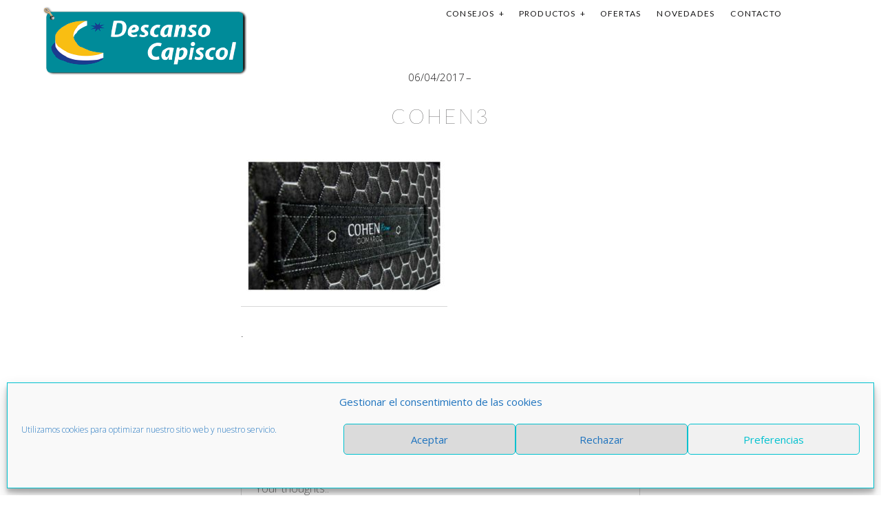

--- FILE ---
content_type: text/css
request_url: https://www.descansocapiscol.com/wp-content/themes/mies-child/style.css?ver=6.9
body_size: 491
content:
/*
Theme Name: Mies Child
Theme URI: http://pixelgrade.com/demos/mies
Author: PixelGrade Team
Author URI: http://pixelgrade.com
Template: mies
Description: MIES is a front line parallax Architecture WordPress Theme prized for allowing you to present your activity within a delightful and captivating experience. It's perfect for a full range of presentations and portfolio projects of designers, architects or photographers.
License: Themeforest Split Licence
License URI: -
Text Domain: mies_txtd
Domain Path: /languages/
Tags: white, light, dark, responsive-layout, custom-colors, custom-header, custom-menu, featured-image-header, featured-images, full-width-template, theme-options, translation-ready
*/

/* Add your custom CSS rules that overwrite the ones in the main Mies theme here */

/* This file assumes you wish to add new CSS rules that will overwrite the ones in the parent's CSS files
If you wish however, you can copy the whole style.css file from the parent here and hack at it - see functions.php for more details.
In that case please remember that you still need to retain the header above (replace the header of the parent style.css with the one above),
specifically the 'Template: hive' line. */